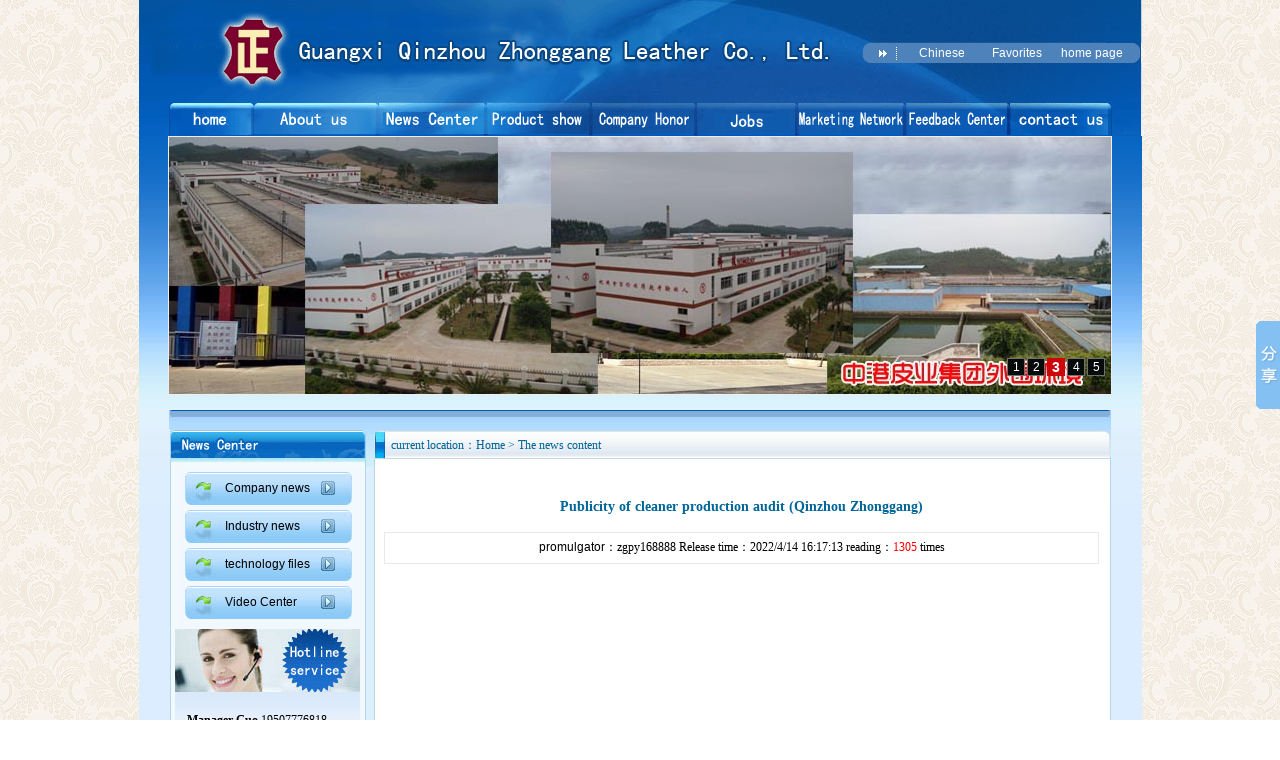

--- FILE ---
content_type: text/html
request_url: http://zgpy168.com/english/shownews.asp?id=172
body_size: 6785
content:

<!DOCTYPE html PUBLIC "-//W3C//DTD XHTML 1.0 Transitional//EN" "http://www.w3.org/TR/xhtml1/DTD/xhtml1-transitional.dtd">
<html xmlns="http://www.w3.org/1999/xhtml">
<head>
<TITLE>Guangxi Qinzhou Zhonggang Leather Co., | Zhonggang</TITLE>
<META http-equiv=Content-Type content="text/html; charset=gb2312"> 
<META content=Guangxi Qinzhou Zhonggang Leather Co., | Zhonggang leather | Guangxi Qinzhou Zhonggang leather official website name=keywords>
<META content=Guangxi Qinzhou Zhonggang Leather Co., | Zhonggang leather | Guangxi Qinzhou Zhonggang leather official website name=description>
<LINK href="imgqle/design.css" type=text/css rel=stylesheet>
<SCRIPT type=text/JavaScript>
<!--
function MM_preloadImages() { //v3.0

  var d=document; if(d.images){ if(!d.MM_p) d.MM_p=new Array();

    var i,j=d.MM_p.length,a=MM_preloadImages.arguments; for(i=0; i<a.length; i++)

    if (a[i].indexOf("#")!=0){ d.MM_p[j]=new Image; d.MM_p[j++].src=a[i];}}

}
//-->
</SCRIPT>
<style type="text/css">
<!--
.kdugn{
	background-image: url(imgqle/top4.gif);
	background-repeat: repeat-y;
	background-position: left center;

}
.kdugn a{
	color: #FFF;
}
.kdugn a:hover{
	color: #FFF;
	font-size: 13px;
}
.rightix{
	background-image: url(imgqle/xianright.jpg);
	background-repeat: no-repeat;
	background-position: right center;
}
-->
</style></head>
<META content="MSHTML 6.00.6000.16890" name=GENERATOR></HEAD>
<BODY topMargin=0 onLoad="MM_preloadImages('imgqle/lm08-2.jpg')">
<TABLE cellSpacing=0 cellPadding=0 width=1003 align=center border=0>
  <TBODY>
  <TR>
    <TD width=717><IMG height=102 src="imgqle/logo.gif" width=717></TD>
    <TD width=286><table width="286" border="0" cellspacing="0" cellpadding="0">
      <tr>
        <td height="43" background="imgqle/top1.gif"></td>
      </tr>
      <tr>
        <td height="20"><table width="286" height="20" border="0" cellpadding="0" cellspacing="0">
          <tr>
            <td width="49"><img src="imgqle/top3.gif" width="49" height="20" /></td>
            <td width="75" align="center" class="kdugn"><a href="http://www.zgpy168.com/index.asp">Chinese</a></td>
            <td width="75" align="center" class="kdugn">
			<A href="javascript:window.external.addFavorite(window.location.href,'Guangxi Qinzhou Zhonggang Leather Co., | Zhonggang')">Favorites</A></td>
            <td width="75" align="center" class="kdugn">
              <A onclick="var strHref=window.location.href;this.style.behavior='url(#default#homepage)';this.setHomePage('');" href="#">home page</A></td>
            <td width="11"><img src="imgqle/xianr.jpg" alt="" width="11" height="20" /></td>
          </tr>
        </table></td>
      </tr>
      <tr>
        <td height="39" background="imgqle/top2.gif"></td>
      </tr>
    </table></TD>
  </TR></TBODY></TABLE>
<TABLE cellSpacing=0 cellPadding=0 width=1003 align=center border=0>
  <TBODY>
  <TR>
    <TD><IMG height=34 src="imgqle/lm.gif" width=1003 useMap=#Map 
      border=0></TD>
  </TR></TBODY></TABLE>

<map name="Map" id="Map">
<area shape="rect" coords="29,6,111,32" href="Index.asp" /><area shape="rect" coords="125,5,227,31" href="Aboutus.asp?Title=About us" />
<area shape="rect" coords="244,3,334,32" href="NewsClass.asp?BigClass=Company news" />
<area shape="rect" coords="351,5,445,31" href="Product.asp" />
<area shape="rect" coords="455,5,547,31" href="CompHonor.asp" />
<area shape="rect" coords="559,4,650,29" href="HrDemand.asp" /><area shape="rect" coords="665,3,757,31" href="HomeMarket.asp" />
<area shape="rect" coords="771,2,864,30" href="Feedback.asp" />
<area shape="rect" coords="873,3,968,32" href="Aboutus.asp?Title=contact us" />
</map>
<script language="JavaScript" type="text/JavaScript">
function fontZoom(size){
 document.getElementById('fontZoom').style.fontSize=size+'px'
}
</SCRIPT>
<SCRIPT language=JavaScript>
var currentpos,timer;

function initialize()
{
timer=setInterval("scrollwindow()",50);
}
function sc(){
clearInterval(timer);
}
function scrollwindow()
{
currentpos=document.body.scrollTop;
window.scroll(0,++currentpos);
if (currentpos != document.body.scrollTop)
sc();
}
document.onmousedown=sc
document.ondblclick=initialize
</SCRIPT>

<table cellspacing="0" cellpadding="0" width="1003" align="center" border="0">
  <tbody>
    <tr>
      <td background="imgqle/line.jpg"><table cellspacing="0" cellpadding="0" width="942" align="center" 
              border="0">
        <tbody>
          <tr>
            <td><script src="/Images/RevealTrans.js"></script>

<style type="text/css">
.container{
	width:942px;
	height:257px;
	border:1px solid #eee;
	position:relative;
}
#idPicText{
	background:#eee;
	line-height:25px;
	text-align:center;
	font-weight:bold;
	width:942px;
	white-space:nowrap;
	overflow:hidden;
	font-size:12px;
}
#idPicText a{
	text-decoration:none;
	color:#333;
	display:block;
}
#idPicList img{
	cursor:pointer;
	width:65px;
	height:50px;
	filter:alpha(opacity=50);
	-moz-opacity: .5;
	opacity: .5;
	border:0;
	margin:10px;
}
#idPicList img.on{
	filter:alpha(opacity=100);
	-moz-opacity: 1;
	opacity: 1;
}

#idNum{ position:absolute; right:5px; bottom:5px;}
#idNum li{
	float: left;
	list-style:none;
	color: #fff;
	text-align: center;
	line-height: 16px;
	width: 16px;
	height: 16px;
	font-family: Arial;
	font-size: 12px;
	cursor: pointer;
	margin: 1px;
	border: 1px solid #707070;
	background-color: #060a0b;
}
#idNum li.on{
	line-height: 18px;
	width: 18px;
	height: 18px;
	font-size: 14px;
	border: 0;
	background-color: #ce0609;
	font-weight: bold;
}

</style>


<div id="idPicShow" class="container">
  <ul id="idNum">
  </ul>
</div>
<div id="idPicText"></div>
<div id="idPicList"></div>

<script>
var rvt = new RevealTrans("idPicShow");
			

rvt.Add('UploadFiles/2013419165648427.jpg', '图片展示', 'Aboutus.asp?Title=企业简介');
rvt.Add('UploadFiles/2013421112743346.jpg', '图片展示', 'Aboutus.asp?Title=企业简介');
rvt.Add('UploadFiles/2013421112923890.jpg', '图片展示', 'Aboutus.asp?Title=企业简介');
rvt.Add('UploadFiles/2013419165312442.jpg', '图片展示', 'Aboutus.asp?Title=企业简介');
rvt.Add('UploadFiles/2013419162352347.jpg', '图片展示', 'Aboutus.asp?Title=企业简介');

var oList = oText = $("idPicText"), arrImg = [];

var oNum = $("idNum"), arrNum = [];

//设置图片列表
Each(rvt.List, function(list, i){
	//图片式
	var img = document.createElement("img");
	img.src = list["img"]; img.alt = list["text"];
	arrImg[i] = img;
	oList.appendChild(img);
	//按钮式
	var li = document.createElement("li");
	li.innerHTML = i + 1;
	arrNum[i] = li;
	oNum.appendChild(li);
	//事件设置
	img.onmouseover = li.onmouseover = function(){ rvt.Auto = false; rvt.Index = i; rvt.Start(); };
	img.onmouseout = li.onmouseout = function(){ rvt.Auto = true; rvt.Start(); };
});

//设置图片列表样式 文本显示区域
rvt.onShow = function(){
	var i = this.Index, list = this.List[i];
	//图片式
	Each(arrImg, function(o){ o.className = ""; }); arrImg[i].className = "on";
	//按钮式
	Each(arrNum, function(o){ o.className = ""; }); arrNum[i].className = "on";
	//文本区域
	oText.innerHTML = !!list.url ? "<a href='" + list.url + "' target='_blank'></a>" : list.text;
}

//文本显示区域
oText.onmouseover = function(){ rvt.Auto = false; rvt.Stop(); };
oText.onmouseout = function(){ rvt.Auto = true; rvt.Start(); };

rvt.Start();

</script>
<br />
<script type="text/javascript">
google_ad_client = "ca-pub-0342339836871729";

google_ad_slot = "8648094726";
google_ad_width = 942;
google_ad_height = 257;
//-->
</script>

</td>
          </tr>
        </tbody>
      </table>
          <table cellspacing="0" cellpadding="0" width="942" align="center" 
              border="0">
            <tbody>
              <tr>
                <td><img height="19" src="imgqle/con1.jpg" 
              width="942" /></td>
              </tr>
            </tbody>
          </table>
        <table cellspacing="0" cellpadding="0" width="941" align="center" 
              border="0">
            <tbody>
              <tr>
                <td valign="top" width="203" 
                  background="imgqle/con6-line2.jpg"><table cellspacing="0" 
                  cellpadding="0" width="100%" border="0">
                    <tbody>
                      <tr>
                        <td><img height="38" src="imgqle/news1.gif" 
                        width="203" /></td>
                      </tr>
                    </tbody>
                  </table>
                    
                    <table style="MARGIN-LEFT: 15px; margin-top:5px;" cellspacing="0" cellpadding="0" 
                  width="167" border="0">
                      <tbody>
                        <tr>
                          <td background="imgqle/gsbut.jpg" height="33"><table cellspacing="0" cellpadding="0" width="80%" 
                          border="0">
                              <tbody>
                                <tr>
                                  <td width="30%">　</td>
                                  <td class="line24" width="70%"><a href="NewsClass.asp?BigClass=Company news">Company news</a></td>
                                </tr>
                              </tbody>
                          </table></td>
                        </tr>
                      </tbody>
                    </table>
                  
                    <table style="MARGIN-LEFT: 15px; margin-top:5px;" cellspacing="0" cellpadding="0" 
                  width="167" border="0">
                      <tbody>
                        <tr>
                          <td background="imgqle/gsbut.jpg" height="33"><table cellspacing="0" cellpadding="0" width="80%" 
                          border="0">
                              <tbody>
                                <tr>
                                  <td width="30%">　</td>
                                  <td class="line24" width="70%"><a href="NewsClass.asp?BigClass=Industry news">Industry news</a></td>
                                </tr>
                              </tbody>
                          </table></td>
                        </tr>
                      </tbody>
                    </table>
                  
                    <table style="MARGIN-LEFT: 15px; margin-top:5px;" cellspacing="0" cellpadding="0" 
                  width="167" border="0">
                      <tbody>
                        <tr>
                          <td background="imgqle/gsbut.jpg" height="33"><table cellspacing="0" cellpadding="0" width="80%" 
                          border="0">
                              <tbody>
                                <tr>
                                  <td width="30%">　</td>
                                  <td class="line24" width="70%"><a href="NewsClass.asp?BigClass=technology files">technology files</a></td>
                                </tr>
                              </tbody>
                          </table></td>
                        </tr>
                      </tbody>
                    </table>
                  
                    <table style="MARGIN-LEFT: 15px; margin-top:5px;" cellspacing="0" cellpadding="0" 
                  width="167" border="0">
                      <tbody>
                        <tr>
                          <td background="imgqle/gsbut.jpg" height="33"><table cellspacing="0" cellpadding="0" width="80%" 
                          border="0">
                              <tbody>
                                <tr>
                                  <td width="30%">　</td>
                                  <td class="line24" width="70%"><a href="NewsClass.asp?BigClass=Video Center">Video Center</a></td>
                                </tr>
                              </tbody>
                          </table></td>
                        </tr>
                      </tbody>
                    </table>
                  
                    <table style="MARGIN-TOP: 10px; MARGIN-LEFT: 5px" 
                  cellspacing="0" cellpadding="0" width="87%" border="0">
                      <tbody>
                        <tr>
                          <td><img height="63" src="imgqle/con6-2.jpg" 
                        width="185" /></td>
                        </tr>
                        <tr>
                          <td background="imgqle/con6-line3.jpg"><table width="87%" height="114" border="0" align="center" 
                        cellpadding="0" cellspacing="0" style="MARGIN-TOP: 5px">
                              <tbody>
                                <tr>
                                  <td class="line23"><p align="left" src="李先生">
	<span space="" rightzone="3|6" leftzone="3|6"><span space="0| " rightzone="15|9" leftzone="15|9" style="font-weight:bold;white-space:normal;">Manager Guo</span><span space="0| " rightzone="24|11" leftzone="24|11" style="font-weight:bold;white-space:normal;">&nbsp;<span style="font-family:Simsun;font-weight:normal;">19507776818</span></span></span><span space="0| " rightzone="0|3" leftzone="0|3"><span style="font-size:12px;font-family:Simsun;white-space:normal;word-spacing:0px;text-transform:none;float:none;font-weight:normal;color:#000000;font-style:normal;orphans:2;widows:2;display:inline !important;letter-spacing:normal;text-indent:0px;font-variant-ligatures:normal;font-variant-caps:normal;-webkit-text-stroke-width:0px;"></span></span><br />
<br />
<span>landline telephone</span>：0777-2561011
</p></td>
                                </tr>
                              </tbody>
                          </table></td>
                        </tr>
                      </tbody>
                    </table>
                  <br /></td>
                <td valign="top" width="738" 
                  background="imgqle/con6-line4.jpg"><table cellspacing="0" 
                  cellpadding="0" width="100%" border="0">
                    <tbody>
                      <tr>
                        <td background="imgqle/con6-3.jpg" height="33"><table cellspacing="0" cellpadding="0" width="80%" 
                          border="0">
                            <tbody>
                              <tr>
                                <td width="3%">　</td>
                                <td width="97%"><span class="STYLE23">current location：Home &gt; The news content </span></td>
                              </tr>
                            </tbody>
                        </table></td>
                      </tr>
                    </tbody>
                  </table>
                    <table style="MARGIN-TOP: 8px" cellspacing="0" cellpadding="0" 
                  width="93%" align="center" border="0">
                      <tbody>
                        <tr>
                          <td class="line23"><p> </p>
                              
                            <table width="100%" height="100%" border="0" cellpadding="0" cellspacing="0">
                              <!--DWLayoutTable-->
                              <tr>
                                <td width="804" valign="top"><table width="95%" border="0" align="center" cellpadding="0" cellspacing="0">
                                    <tr>
                                      <td height="50" align="center" class="STYLE23"><b><font style=" font-size:14px;">Publicity&nbsp;of&nbsp;cleaner&nbsp;production&nbsp;audit&nbsp;(Qinzhou&nbsp;Zhonggang)</font></b></td>
                                    </tr>
                                    <tr align="center">
                                      <td width="80%" height="30"  style="BORDER-RIGHT: #e9e9e9 1px solid; BORDER-TOP: #e9e9e9 1px solid; BORDER-LEFT: #e9e9e9 1px solid; BORDER-BOTTOM: #e9e9e9 1px solid" ><a href="http://dict.baidu.com/s?wd=promulgator " target="_blank">promulgator</a>：zgpy168888 Release time：2022/4/14 16:17:13 reading：<font color="#FF0000">1305</font> times </td>
                                    </tr>
                                    <tr>
<style>

.fontzoom{
	line-height: 24px;
	text-decoration: none;
	width: 715px;
	overflow:visible;
	background-attachment: scroll;
	background-repeat: no-repeat;
}

.fontzoom img{
	max-width:715px;
}

</style>
                                      <td class="black" id="fontzoom"><br />
                                          <div class="fontzoom">
<script src="/Images/pdfobject.js"></script>
<script type="text/javascript">
        window.onload = function (){
            var success = new PDFObject({ url: "/UploadFiles/2022414/20224141613422648059.pdf" ,pdfOpenParams: { scrollbars: '1', toolbar: '0', statusbar: '1'}}).embed("pdf1");
        };
    </script>
<div class="p2">
	<div id="pdf1" style="width:95%;height:800px;">
	</div>
</div></div></td>
                                    </tr>
                                    <tr align="right">
                                      <td>　</td>
                                    </tr>
                                    <tr align="right">
                                      <td>　</td>
                                    </tr>
                                    
                                  </table>
                                    <br />
                                    <table width="95%" height="30" border="0" align="center" cellpadding="0" cellspacing="0">
                                      <tr>
                                        <td align="right"><a href="javascript:window.print()">Print this page</a> || <a href="javascript:window.close()">Close the window</a></td>
                                      </tr>
                                  </table></td>
                              </tr>
                            </table>
                            </P></td>
                        </tr>
                      </tbody>
                  </table></td>
              </tr>
            </tbody>
          </table>
        <table cellspacing="0" cellpadding="0" width="941" align="center" 
              border="0">
            <tbody>
              <tr>
                <td><img height="24" src="imgqle/con6-line.jpg" 
                width="941" /></td>
              </tr>
            </tbody>
        </table></td>
    </tr>
  </tbody>
</table>
<table width="1003" height="20" border="0" align="center" cellpadding="0" cellspacing="0" bgcolor="#DCEDFF" class="box1" >
  <tr>
    <td align="center" class="foot2" style="padding-left:21px; padding-top:10px; padding-right:30px; padding-bottom:5px;">friendly link：&nbsp;
        
        <a href='http://www.qzacw.org.cn/' class="linkf" target='_blank'>7/5000&nbsp;&nbsp;&nbsp;Qinzhou&nbsp;Arb</a> &nbsp;
        
        <a href='http://www.bbwnt.com' class="linkf" target='_blank'>Beibu&nbsp;Gulf&nbsp;network</a> &nbsp;
        
    </td>
  </tr>
</table>
<table cellspacing="0" cellpadding="0" width="1003" align="center" border="0">
  <tbody>
    <tr>
      <td valign="center" align="middle" background="imgqle/down.jpg" height="95"><table width="991" height="30" border="0" align="center" cellpadding="0" cellspacing="0" style="margin-top:5px;">
        <tr>
          <td align="center" class="ab3"><A class=menu1 href="Index.asp">Website home page</A> | <A class=menu1 href="Aboutus.asp?Title=企业简介">About us</A> | <A class=menu1 href="NewsClass.asp?BigClass=企业新闻">News</A> | <A class=menu1 href="CompHonor.asp">Company honor</A> | <A class=menu1 href="Product.asp">Product display</A> | <A class=menu1 href="HomeMarket.asp">marketing network</A> | <A class=menu1 href="HrDemand.asp">Jobs</A>
          </td>
        </tr>
      </table>
        <table width="80%" border="0" align="center" cellpadding="0" cellspacing="0">
        <tbody>
          <tr>
            <td class="line22" align="middle">
			<span style="font-family:Verdana;"> 
<p src="Guangxi Qinzhou Zhonggang Leather Co., Ltd.">
	<span style="color:#dddddd;"><span space="" rightzone="0|6" leftzone="0|6">Guangxi</span><span space="0| " rightzone="6|6" leftzone="6|6"> Qinzhou</span><span space="0| " rightzone="12|12" leftzone="12|12"> Zhonggang Leather</span><span space="0| " rightzone="24|6" leftzone="24|6"> Co.,</span><span space="0| " rightzone="30|6" leftzone="30|6"> Ltd.</span> </span><span style="color:#dddddd;">2013 all right reserved COPYRIGHT 2013-2020 ABCDE.COM ALL RIGHTS RESRVED<br />
&nbsp;<span style="font-weight:bold;"><span>cell-phone number</span>：</span><span style="font-family:Verdana;">Mr. Li:</span>19507776818&nbsp;<span style="font-family:Verdana;">Miss Guo：</span>13517776610 0777-2561000</span><a href="http://dict.baidu.com/s?wd=technical support" target="_blank"><span style="color:#dddddd;">technical support</span></a><span style="color:#dddddd;">：</span><a href="http://www.bbwnt.com/" target="_blank"><span style="color:#dddddd;">Beibu Gulf network<br />
</span></a> 
</p>
<p>
	<span style="color:#dddddd;"></span> 
</p>
</span>

<!-- Baidu Button BEGIN -->
<SCRIPT id=bdshare_js type=text/javascript data="type=slide&amp;img=2&amp;mini=1&amp;uid=747845"></SCRIPT>
<SCRIPT id=bdshell_js type=text/javascript></SCRIPT>
<SCRIPT type=text/javascript>
        // <![CDATA[
        document.getElementById("bdshell_js").src = "http://bdimg.share.baidu.com/static/js/shell_v2.js?cdnversion=" + new Date().getHours();
        // ]]>
    </SCRIPT>

<!-- Baidu Button END -->

			</td>
           
          </tr>
        </tbody>
      </table></td>
    </tr>
  </tbody>
</table>


--- FILE ---
content_type: text/css
request_url: http://zgpy168.com/english/imgqle/design.css
body_size: 1956
content:
BODY {
	FONT-SIZE: 12px;
	COLOR: #000000;
	TEXT-DECORATION: none;
	background-image: url(bodybg.gif);
}
TD {
	FONT-SIZE: 12px; COLOR: #000000; TEXT-DECORATION: none
}
P {
	FONT-SIZE: 12px; COLOR: #000000; TEXT-DECORATION: none
}
DIV {
	FONT-SIZE: 12px; COLOR: #000000; TEXT-DECORATION: none
}
CENTER {
	FONT-SIZE: 12px; COLOR: #000000; TEXT-DECORATION: none
}
A {
	FONT-SIZE: 12px; COLOR: #000000; FONT-FAMILY: "Arial"; TEXT-DECORATION: none
}
.a:visited {
	FONT-SIZE: 12px; COLOR: #000000; FONT-FAMILY: "Arial"; TEXT-DECORATION: none
}
.a:link {
	FONT-SIZE: 12px; COLOR: #000000; FONT-FAMILY: "Arial"; TEXT-DECORATION: none
}
#Layer1 {
	Z-INDEX: 1; LEFT: 573px; WIDTH: 75px; POSITION: absolute; TOP: 433px; HEIGHT: 25px
}TD {
	FONT-SIZE: 9pt
}
SELECT {
	FONT-SIZE: 9pt
}
INPUT {
	FONT-SIZE: 9pt
}
DIV {
	FONT-SIZE: 9pt
}
FORM {
	FONT-SIZE: 9pt
}
TEXTAREA {
	FONT-SIZE: 9pt
}
CENTER {
	FONT-SIZE: 9pt
}
OPTION {
	FONT-SIZE: 9pt
}
PRE {
	FONT-SIZE: 9pt
}
BLOCKQUOTE {
	FONT-SIZE: 9pt
}
BODY {
	SCROLLBAR-FACE-COLOR: #9c9c9c; SCROLLBAR-HIGHLIGHT-COLOR: #eeeeee; SCROLLBAR-SHADOW-COLOR: #eeeeee; SCROLLBAR-3DLIGHT-COLOR: #ffffff; SCROLLBAR-ARROW-COLOR: #ffffff; SCROLLBAR-TRACK-COLOR: #e5e5e5; SCROLLBAR-DARKSHADOW-COLOR: #999999
}
.line15 {
	COLOR: #999999; LINE-HEIGHT: 15px
}
.line16 {
	COLOR: #0170a5; LINE-HEIGHT: 16px
}
.line17 {
	FONT-WEIGHT: bold; COLOR: #666666; LINE-HEIGHT: 22px
}
.line18 {
	COLOR: #333333; LINE-HEIGHT: 18px
}
.line19 {
	FONT-WEIGHT: bold; FONT-SIZE: 14px; COLOR: #666666; LINE-HEIGHT: 24px
}
.line20 {
	LINE-HEIGHT: 20px
}
.line21 {
	LINE-HEIGHT: 21px
}
.line22 {
	FONT-WEIGHT: normal; COLOR: #ffffff; LINE-HEIGHT: 22px
}
.line23 {
	FONT-WEIGHT: normal; COLOR: #666666; LINE-HEIGHT: 23px
}
.line24 {
	FONT-SIZE: 13px; LINE-HEIGHT: 20px
}
.line25 {
	LINE-HEIGHT: 25px
}
.line26 {
	LINE-HEIGHT: 26px
}
.line27 {
	FONT-SIZE: 28px; LINE-HEIGHT: 30px
}
.line28 {
	FONT-SIZE: 14px; COLOR: #0066cc; LINE-HEIGHT: 28px
}
A {
	FONT-SIZE: 12px; COLOR: #000000; TEXT-DECORATION: none
}
.a:visited {
	FONT-SIZE: 12px; COLOR: #000000; TEXT-DECORATION: none
}
A:hover {
	COLOR: #ff6600; TEXT-DECORATION: underline
}
.a:unknown {
	COLOR: #ff6600; TEXT-DECORATION: underline
}
A.s:link {
	FONT-SIZE: 8pt; COLOR: #999999; LINE-HEIGHT: 150%; FONT-FAMILY: verdana; TEXT-DECORATION: none
}
A.s:visited {
	FONT-SIZE: 8pt; COLOR: #999999; LINE-HEIGHT: 150%; FONT-FAMILY: verdana; TEXT-DECORATION: none
}
A.s:active {
	FONT-SIZE: 8pt; COLOR: #999999; LINE-HEIGHT: 150%; FONT-FAMILY: verdana; TEXT-DECORATION: none
}
A.s:hover {
	FONT-SIZE: 8pt; COLOR: #000000; LINE-HEIGHT: 150%; FONT-FAMILY: verdana; TEXT-DECORATION: none
}
.text {
	BORDER-RIGHT: #ffffff 1px solid; BORDER-TOP: #bec0b1 1px solid; OVERFLOW-Y: auto; FONT-SIZE: 9pt; OVERFLOW-X: hidden; BORDER-LEFT: #bec0b1 1px solid; BORDER-BOTTOM: #ffffff 1px solid; FONT-FAMILY: verdana; BACKGROUND-COLOR: #e6e7e1
}
.input {
	BORDER-RIGHT: #999999 1px solid; BORDER-TOP: #999999 1px solid; BORDER-LEFT: #999999 1px solid; BORDER-BOTTOM: #999999 1px solid; HEIGHT: 19px; BACKGROUND-COLOR: #ffffff
}
.input2 {
	BORDER-RIGHT: #999999 1px solid; BORDER-TOP: #999999 1px solid; BORDER-LEFT: #999999 1px solid; BORDER-BOTTOM: #999999 1px solid; HEIGHT: 16px; BACKGROUND-COLOR: #ffffff
}
.submit {
	BORDER-RIGHT: 0px; BORDER-TOP: 0px; FONT-WEIGHT: bold; FONT-SIZE: 8pt; BORDER-LEFT: #999999 1px solid; CURSOR: hand; COLOR: #ffffff; BORDER-BOTTOM: #ffffff 1px solid; FONT-FAMILY: verdana; HEIGHT: 20px
}
.submit2 {
	BORDER-RIGHT: 1px solid; BORDER-TOP: #333333 1px solid; FONT-SIZE: 9pt; BORDER-LEFT: #999999 1px solid; CURSOR: hand; COLOR: #333333; BORDER-BOTTOM: #eaeaea 1px solid; HEIGHT: 20px
}
.id {
	BORDER-RIGHT: #f4f4f4 0px solid; BORDER-TOP: #f4f4f4 0px solid; FONT-SIZE: 8pt; BORDER-LEFT: #999999 0px solid; CURSOR: hand; COLOR: #ffffff; BORDER-BOTTOM: #999999 0px solid; HEIGHT: 19px; BACKGROUND-COLOR: #0099cc
}
.line1 {
	BACKGROUND-COLOR: #bec0b1
}
.line2 {
	BACKGROUND-COLOR: #ffffff
}
.copy {
	FONT-SIZE: 7pt; COLOR: #006699; LINE-HEIGHT: 100%; FONT-FAMILY: verdana; TEXT-DECORATION: none
}
.copy2 {
	FONT-SIZE: 8pt; COLOR: #333333; LINE-HEIGHT: 120%; TEXT-DECORATION: none
}
.i1 {
	FONT-SIZE: 8pt; COLOR: #333333; LINE-HEIGHT: 100%; FONT-STYLE: italic; TEXT-DECORATION: none
}
.login {
	FONT-SIZE: 8pt; COLOR: #333333; LINE-HEIGHT: 120%; TEXT-DECORATION: none
}
.tbody {
	BORDER-RIGHT: #999999 1px solid; BORDER-TOP: #999999 1px solid; BORDER-LEFT: 1px solid; BORDER-BOTTOM: #999999 1px solid
}
.box {
	BORDER-RIGHT: #999999 1px solid; BORDER-TOP: 0px; FONT-SIZE: 9pt; BORDER-LEFT: #999999 1px solid; COLOR: #000000; BORDER-BOTTOM: 0px
}
.box2 {
	BORDER-RIGHT: #999999 1px solid; BORDER-TOP: 0px; FONT-SIZE: 9pt; BORDER-LEFT: #999999 1px solid; COLOR: #333333; BORDER-BOTTOM: #999999 1px solid; HEIGHT: 25px
}
.title {
	OVERFLOW-Y: auto; FONT-SIZE: 10pt; OVERFLOW-X: hidden; COLOR: #0099cc
}
.file {
	FONT-SIZE: 7pt; COLOR: #0099cc; LINE-HEIGHT: 120%; FONT-FAMILY: verdana; TEXT-DECORATION: none
}
A.g:link {
	FONT-SIZE: 12px; COLOR: #c91a01; FONT-FAMILY: "Arial"; TEXT-DECORATION: none
}
A.g:visited {
	FONT-SIZE: 12px; COLOR: #c91a01; FONT-FAMILY: "Arial"; TEXT-DECORATION: none
}
A.g:active {
	FONT-SIZE: 12px; COLOR: #ff6600; FONT-FAMILY: "Arial"; TEXT-DECORATION: underline
}
A.g:hover {
	FONT-SIZE: 12px; COLOR: #ff6600; FONT-FAMILY: "Arial"; TEXT-DECORATION: underline
}
A.g1:link {
	FONT-SIZE: 13px; COLOR: #4f4f4f; FONT-FAMILY: "Arial"; TEXT-DECORATION: none
}
A.g1:visited {
	FONT-SIZE: 13px; COLOR: #4f4f4f; FONT-FAMILY: "Arial"; TEXT-DECORATION: none
}
A.g1:active {
	FONT-SIZE: 13px; COLOR: #ff6600; FONT-FAMILY: "Arial"; TEXT-DECORATION: underline
}
A.g1:hover {
	FONT-SIZE: 13px; COLOR: #ff6600; FONT-FAMILY: "Arial"; TEXT-DECORATION: underline
}
A.g1bai:link {
	FONT-WEIGHT: bold; FONT-SIZE: 12px; COLOR: #ffffff; FONT-FAMILY: "Arial"; TEXT-DECORATION: none
}
A.g1bai:visited {
	FONT-WEIGHT: bold; FONT-SIZE: 12px; COLOR: #ffffff; FONT-FAMILY: "Arial"; TEXT-DECORATION: none
}
A.g1bai:active {
	FONT-SIZE: 12px; COLOR: #ff6600; FONT-FAMILY: "Arial"; TEXT-DECORATION: underline
}
A.g1bai:hover {
	FONT-SIZE: 12px; COLOR: #ff6600; FONT-FAMILY: "Arial"; TEXT-DECORATION: underline
}
A.ljhui:link {
	FONT-WEIGHT: bold; FONT-SIZE: 12px; COLOR: #515151; FONT-FAMILY: "Arial"; TEXT-DECORATION: none
}
A.ljhui:visited {
	FONT-WEIGHT: bold; FONT-SIZE: 12px; COLOR: #515151; FONT-FAMILY: "Arial"; TEXT-DECORATION: none
}
A.ljhui:active {
	FONT-SIZE: 12px; COLOR: #ff6600; FONT-FAMILY: "Arial"; TEXT-DECORATION: underline
}
A.ljhui:hover {
	FONT-SIZE: 12px; COLOR: #ff6600; FONT-FAMILY: "Arial"; TEXT-DECORATION: underline
}
A.ljlv:link {
	FONT-SIZE: 12px; COLOR: #699300; FONT-FAMILY: "Arial"; ftext-decoration: none
}
A.ljlv:visited {
	FONT-SIZE: 12px; COLOR: #699300; FONT-FAMILY: "Arial"; TEXT-DECORATION: none
}
A.ljlv:active {
	FONT-SIZE: 12px; COLOR: #ff6600; FONT-FAMILY: "Arial"; TEXT-DECORATION: underline
}
A.ljlv:hover {
	FONT-SIZE: 12px; COLOR: #ff6600; FONT-FAMILY: "Arial"; TEXT-DECORATION: underline
}
A.ljhui1:link {
	FONT-SIZE: 12px; COLOR: #ababab; FONT-FAMILY: "Arial"; TEXT-DECORATION: none
}
A.ljhui1:visited {
	FONT-SIZE: 12px; COLOR: #ababab; FONT-FAMILY: "Arial"; TEXT-DECORATION: none
}
A.ljhui1:active {
	FONT-SIZE: 12px; COLOR: #ff6600; FONT-FAMILY: "Arial"; TEXT-DECORATION: underline
}
A.ljhui1:hover {
	FONT-SIZE: 12px; COLOR: #ff6600; FONT-FAMILY: "Arial"; TEXT-DECORATION: underline
}
A.ljbt1:link {
	FONT-WEIGHT: bold; FONT-SIZE: 13px; COLOR: #000000; FONT-FAMILY: "Arial"; TEXT-DECORATION: none
}
A.ljbt1:visited {
	FONT-WEIGHT: bold; FONT-SIZE: 13px; COLOR: #000000; FONT-FAMILY: "Arial"; TEXT-DECORATION: none
}
A.ljbt1:active {
	FONT-SIZE: 13px; COLOR: #ff6600; FONT-FAMILY: "Arial"; TEXT-DECORATION: underline
}
A.ljbt1:hover {
	FONT-SIZE: 13px; COLOR: #ff6600; FONT-FAMILY: "Arial"; TEXT-DECORATION: underline
}
A.ljhui2:link {
	FONT-SIZE: 12px; COLOR: #595959; FONT-FAMILY: "Arial"; TEXT-DECORATION: none
}
A.ljhui2:visited {
	FONT-SIZE: 12px; COLOR: #595959; FONT-FAMILY: "Arial"; TEXT-DECORATION: none
}
A.ljhui2:active {
	FONT-SIZE: 12px; COLOR: #ff6600; FONT-FAMILY: "Arial"; TEXT-DECORATION: underline
}
A.ljhui2:hover {
	FONT-SIZE: 12px; COLOR: #ff6600; FONT-FAMILY: "Arial"; TEXT-DECORATION: underline
}
A.ljhui3:link {
	FONT-SIZE: 12px; COLOR: #a3a3a3; FONT-FAMILY: "Arial"; TEXT-DECORATION: none
}
A.ljhui3:visited {
	FONT-SIZE: 12px; COLOR: #a3a3a3; FONT-FAMILY: "Arial"; TEXT-DECORATION: none
}
A.ljhui3:active {
	FONT-SIZE: 12px; COLOR: #ff6600; FONT-FAMILY: "Arial"; TEXT-DECORATION: underline
}
A.ljhui3:hover {
	FONT-SIZE: 12px; COLOR: #ff6600; FONT-FAMILY: "Arial"; TEXT-DECORATION: underline
}
A.bai:link {
	FONT-SIZE: 12px; COLOR: #ffffff; FONT-FAMILY: "Arial"; TEXT-DECORATION: none
}
A.bai:visited {
	FONT-SIZE: 12px; COLOR: #ffffff; FONT-FAMILY: "Arial"; TEXT-DECORATION: none
}
A.bai:active {
	FONT-SIZE: 12px; COLOR: #ff6600; FONT-FAMILY: "Arial"; TEXT-DECORATION: underline
}
A.bai:hover {
	FONT-SIZE: 12px; COLOR: #ff6600; FONT-FAMILY: "Arial"; TEXT-DECORATION: underline
}
.eng {
	COLOR: #999999; FONT-FAMILY: Arial, Helvetica, sans-serif
}
.tabletxt {
	FONT-WEIGHT: bold; FONT-SIZE: 12px; COLOR: #ffffff; FONT-FAMILY: Arial, Helvetica, sans-serif
}
.tabletxt2 {
	FONT-WEIGHT: bold; FONT-SIZE: 12px; COLOR: #999999; FONT-FAMILY: Arial, Helvetica, sans-serif
}
.STYLE10 {
	COLOR: #666666
}
.STYLE11 {
	COLOR: #ffffff
}
.STYLE23 {
	COLOR: #006699
}
.STYLE24 {
	FONT-WEIGHT: bold; COLOR: #ff0000
}
.STYLE25 {
	COLOR: #f5f5f5
}
a.menu1 {
	font-size: 12px;
	color: #FFFFFF;
	text-decoration: none;
}
a.menu1:hover {
	font-size: 12px;
	color: #FFFFFF;
	text-decoration: underline;
}
.ab3 {
	font-size: 12px;
	color: #FFFFFF;
}


--- FILE ---
content_type: application/javascript
request_url: http://zgpy168.com/Images/pdfobject.js
body_size: 2376
content:
/*    
PDFObject v1.2.20111123    
https://github.com/pipwerks/PDFObject    
Copyright (c) Philip Hutchison    
MIT-style license: http://pipwerks.mit-license.org/*/
/*jslint browser: true, sloppy: true, white: true, plusplus: true */
/*global ActiveXObject, window */
var PDFObject = function (obj){    
if(!obj || !obj.url){ return false; }    
var pdfobjectversion = "1.2",        
//Set reasonable defaults        
id = obj.id || false,        
width = obj.width || "100%",        
height = obj.height || "100%",        
pdfOpenParams = obj.pdfOpenParams,        
url,        
pluginTypeFound,        
//declare functions        
createAXO,        
hasReaderActiveX,        
hasReader,        
hasGeneric,        
pluginFound,        
setCssForFullWindowPdf,        
buildQueryString,        
get,        
embed;    
/* ----------------------------------------------------       Supporting functions       ---------------------------------------------------- */    
createAXO = function (type){        
var ax;        
try {            
ax = new ActiveXObject(type);        
} catch (e) {            
//ensure ax remains null            
ax = null;        }       
 return ax;    };    
//Tests specifically for Adobe Reader (aka Acrobat) in Internet Explorer    
hasReaderActiveX = function (){        
var axObj = null;        
if (window.ActiveXObject) {            
axObj = createAXO("AcroPDF.PDF");            
//If "AcroPDF.PDF" didn't work, try "PDF.PdfCtrl"            
if(!axObj){ axObj = createAXO("PDF.PdfCtrl"); }           
 //If either "AcroPDF.PDF" or "PDF.PdfCtrl" are found, return true            
 if (axObj !== null) { return true; }        }        
 //If you got to this point, there's no ActiveXObject for PDFs        
 return false;    };    
 //Tests specifically for Adobe Reader (aka Adobe Acrobat) in non-IE browsers    
 hasReader = function (){        
 var i,            
 n = navigator.plugins,            
 count = n.length,            
 regx = /Adobe Reader|Adobe PDF|Acrobat/gi;        
 for(i=0; i<count; i++){            
 if(regx.test(n[i].name)){                
 return true;            }        }        
 return false;    };    
 //Detects unbranded PDF support    
 hasGeneric = function (){        
 var plugin = navigator.mimeTypes["application/pdf"];        
 return (plugin && plugin.enabledPlugin);    };    
 //Determines what kind of PDF support is available: Adobe or generic    
 pluginFound = function (){        
 var type = null;        
 if(hasReader() || hasReaderActiveX()){            
 type = "Adobe";        } else if(hasGeneric()) {            
 type = "generic";        }        
 return type;    };    
 //If setting PDF to fill page, need to handle some CSS first    
 setCssForFullWindowPdf = function (){        
 var html = document.getElementsByTagName("html"),            
 html_style,            
 body_style;        
 if(!html){ return false; }        
 html_style = html[0].style;        
 body_style = document.body.style;        
 html_style.height = "100%";        
 html_style.overflow = "hidden";        
 body_style.margin = "0";        
 body_style.padding = "0";        
 body_style.height = "100%";        
 body_style.overflow = "hidden";    };    
 //Creating a querystring for using PDF Open parameters when embedding PDF    
 buildQueryString = function(pdfParams){        
 var string = "",            
 prop;        
 if(!pdfParams){ return string; }        
 for (prop in pdfParams) {            
 if (pdfParams.hasOwnProperty(prop)) {                
 string += prop + "=";                
 if(prop === "search") {                    
 string += encodeURI(pdfParams[prop]);                
 } else {                    
 string += pdfParams[prop];                }                
 string += "&";            }        }        
 //Remove last ampersand        
 return string.slice(0, string.length - 1);    };    
 //Simple function for returning values from PDFObject    
 get = function(prop){        
 var value = null;        
 switch(prop){            
 case "url" : value = url; break;            
 case "id" : value = id; break;            
 case "width" : value = width; break;            
 case "height" : value = height; break;            
 case "pdfOpenParams" : value = pdfOpenParams; break;            
 case "pluginTypeFound" : value = pluginTypeFound; break;            
 case "pdfobjectversion" : value = pdfobjectversion; break;        }        
 return value;    };    
 /* ----------------------------------------------------       PDF Embedding functions       ---------------------------------------------------- */    
 embed = function(targetID){        
 if(!pluginTypeFound){ return false; }        
 var targetNode = null;        
 if(targetID){            
 //Allow users to pass an element OR an element's ID            
 targetNode = (targetID.nodeType && targetID.nodeType === 1) ? targetID : document.getElementById(targetID);            
 //Ensure target element is found in document before continuing            
 if(!targetNode){ return false; }        } 
 else {            
 targetNode = document.body;            
 setCssForFullWindowPdf();            
 width = "100%";            
 height = "100%";        }        
 targetNode.innerHTML = '<object    data="' +url +'" type="application/pdf" width="' +width +'" height="' +height +'"></object>';        
 return targetNode.getElementsByTagName("object")[0];    };    
 //The hash (#) prevents odd behavior in Windows
 //Append optional Adobe params for opening document
 url = encodeURI(obj.url) + "#" + buildQueryString(pdfOpenParams);
 pluginTypeFound = pluginFound();
 this.get = function(prop) { return get(prop); };
 this.embed = function(id) { return embed(id); };
 this.pdfobjectversion = pdfobjectversion;    
 return this;};